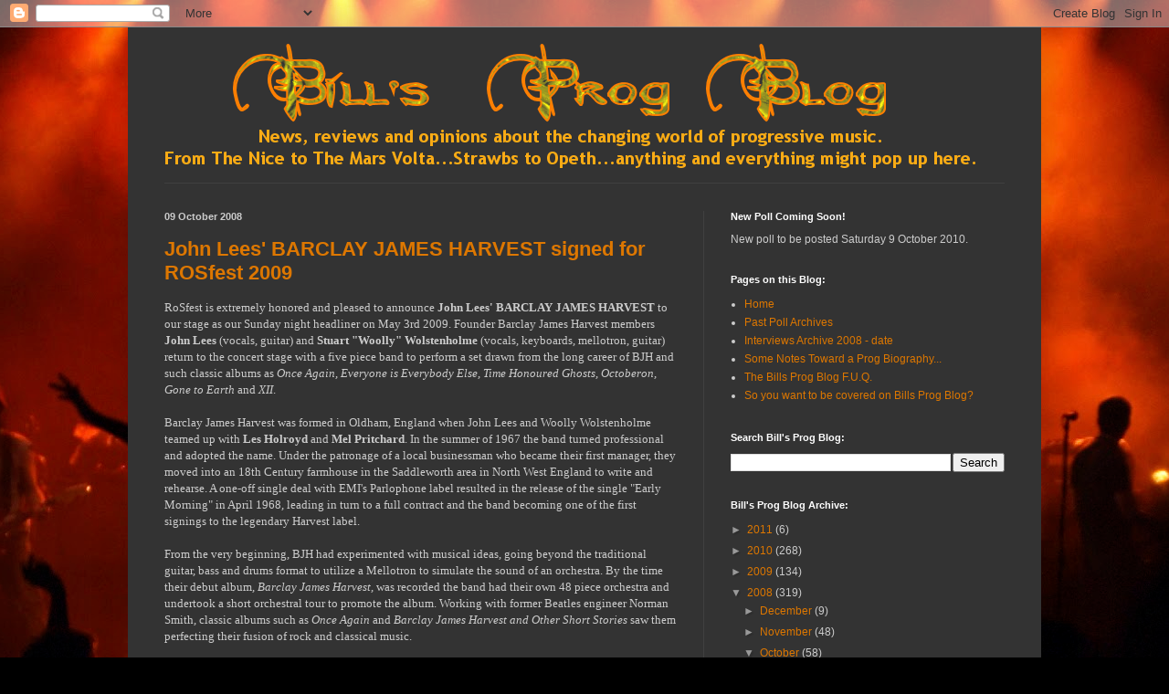

--- FILE ---
content_type: text/html; charset=UTF-8
request_url: https://billsprogblog.blogspot.com/2008/10/john-lees-barclay-james-harvest-signed.html
body_size: 16157
content:
<!DOCTYPE html>
<html class='v2' dir='ltr' xmlns='http://www.w3.org/1999/xhtml' xmlns:b='http://www.google.com/2005/gml/b' xmlns:data='http://www.google.com/2005/gml/data' xmlns:expr='http://www.google.com/2005/gml/expr'>
<head>
<link href='https://www.blogger.com/static/v1/widgets/335934321-css_bundle_v2.css' rel='stylesheet' type='text/css'/>
<meta content='IE=EmulateIE7' http-equiv='X-UA-Compatible'/>
<meta content='width=1100' name='viewport'/>
<meta content='text/html; charset=UTF-8' http-equiv='Content-Type'/>
<meta content='blogger' name='generator'/>
<link href='https://billsprogblog.blogspot.com/favicon.ico' rel='icon' type='image/x-icon'/>
<link href='http://billsprogblog.blogspot.com/2008/10/john-lees-barclay-james-harvest-signed.html' rel='canonical'/>
<link rel="alternate" type="application/atom+xml" title="Bill&#39;s Prog Blog - Atom" href="https://billsprogblog.blogspot.com/feeds/posts/default" />
<link rel="alternate" type="application/rss+xml" title="Bill&#39;s Prog Blog - RSS" href="https://billsprogblog.blogspot.com/feeds/posts/default?alt=rss" />
<link rel="service.post" type="application/atom+xml" title="Bill&#39;s Prog Blog - Atom" href="https://www.blogger.com/feeds/2199327163012873402/posts/default" />

<link rel="alternate" type="application/atom+xml" title="Bill&#39;s Prog Blog - Atom" href="https://billsprogblog.blogspot.com/feeds/6938147628940121167/comments/default" />
<!--Can't find substitution for tag [blog.ieCssRetrofitLinks]-->
<meta content='http://billsprogblog.blogspot.com/2008/10/john-lees-barclay-james-harvest-signed.html' property='og:url'/>
<meta content='John Lees&#39; BARCLAY JAMES HARVEST signed for ROSfest 2009' property='og:title'/>
<meta content='RoSfest is extremely honored and pleased to announce John Lees&#39; BARCLAY JAMES HARVEST  to our stage as our Sunday night headliner on May 3rd...' property='og:description'/>
<title>Bill's Prog Blog: John Lees' BARCLAY JAMES HARVEST signed for ROSfest 2009</title>
<style id='page-skin-1' type='text/css'><!--
/*
-----------------------------------------------
Blogger Template Style
Name:     Simple
Designer: Blogger
URL:      www.blogger.com
----------------------------------------------- */
/* Content
----------------------------------------------- */
body {
font: normal normal 12px Arial, Tahoma, Helvetica, FreeSans, sans-serif;
color: #cccccc;
background: #000000 url(//themes.googleusercontent.com/image?id=1wOS1jtDz4vgn6841Nf8pfX4prYOBJLP7x8xW69nAcQd3p9n7WNMbWoHq21cmI900Twg_) no-repeat fixed top center /* Credit: Aguru (http://www.istockphoto.com/googleimages.php?id=1886801&platform=blogger) */;
padding: 0 40px 40px 40px;
}
html body .region-inner {
min-width: 0;
max-width: 100%;
width: auto;
}
h2 {
font-size: 22px;
}
a:link {
text-decoration:none;
color: #dd7700;
}
a:visited {
text-decoration:none;
color: #cc6600;
}
a:hover {
text-decoration:underline;
color: #cc6600;
}
.body-fauxcolumn-outer .fauxcolumn-inner {
background: transparent none repeat scroll top left;
_background-image: none;
}
.body-fauxcolumn-outer .cap-top {
position: absolute;
z-index: 1;
height: 400px;
width: 100%;
}
.body-fauxcolumn-outer .cap-top .cap-left {
width: 100%;
background: transparent none repeat-x scroll top left;
_background-image: none;
}
.content-outer {
-moz-box-shadow: 0 0 40px rgba(0, 0, 0, .15);
-webkit-box-shadow: 0 0 5px rgba(0, 0, 0, .15);
-goog-ms-box-shadow: 0 0 10px #333333;
box-shadow: 0 0 40px rgba(0, 0, 0, .15);
margin-bottom: 1px;
}
.content-inner {
padding: 10px 10px;
}
.content-inner {
background-color: #333333;
}
/* Header
----------------------------------------------- */
.header-outer {
background: transparent none repeat-x scroll 0 -400px;
_background-image: none;
}
.Header h1 {
font: normal bold 42px 'Trebuchet MS', Trebuchet, sans-serif;;
color: #dd7700;
text-shadow: -1px -1px 1px rgba(0, 0, 0, .2);
}
.Header h1 a {
color: #dd7700;
}
.Header .description {
font-size: 140%;
color: #aaaaaa;
}
.header-inner .Header .titlewrapper {
padding: 22px 30px;
}
.header-inner .Header .descriptionwrapper {
padding: 0 30px;
}
/* Tabs
----------------------------------------------- */
.tabs-inner .section:first-child {
border-top: 1px solid #404040;
}
.tabs-inner .section:first-child ul {
margin-top: -1px;
border-top: 1px solid #404040;
border-left: 0 solid #404040;
border-right: 0 solid #404040;
}
.tabs-inner .widget ul {
background: #222222 none repeat-x scroll 0 -800px;
_background-image: none;
border-bottom: 1px solid #404040;
margin-top: 0;
margin-left: -30px;
margin-right: -30px;
}
.tabs-inner .widget li a {
display: inline-block;
padding: .6em 1em;
font: normal normal 14px Arial, Tahoma, Helvetica, FreeSans, sans-serif;
color: #999999;
border-left: 1px solid #333333;
border-right: 0 solid #404040;
}
.tabs-inner .widget li:first-child a {
border-left: none;
}
.tabs-inner .widget li.selected a, .tabs-inner .widget li a:hover {
color: #ffffff;
background-color: #000000;
text-decoration: none;
}
/* Columns
----------------------------------------------- */
.main-outer {
border-top: 0 solid #404040;
}
.fauxcolumn-left-outer .fauxcolumn-inner {
border-right: 1px solid #404040;
}
.fauxcolumn-right-outer .fauxcolumn-inner {
border-left: 1px solid #404040;
}
/* Headings
----------------------------------------------- */
div.widget > h2,
div.widget h2.title {
margin: 0 0 1em 0;
font: normal bold 11px Arial, Tahoma, Helvetica, FreeSans, sans-serif;
color: #ffffff;
}
/* Widgets
----------------------------------------------- */
.widget .zippy {
color: #999999;
text-shadow: 2px 2px 1px rgba(0, 0, 0, .1);
}
.widget .popular-posts ul {
list-style: none;
}
/* Posts
----------------------------------------------- */
h2.date-header {
font: normal bold 11px Arial, Tahoma, Helvetica, FreeSans, sans-serif;
}
.date-header span {
background-color: transparent;
color: #cccccc;
padding: inherit;
letter-spacing: inherit;
margin: inherit;
}
.main-inner {
padding-top: 30px;
padding-bottom: 30px;
}
.main-inner .column-center-inner {
padding: 0 15px;
}
.main-inner .column-center-inner .section {
margin: 0 15px;
}
.post {
margin: 0 0 25px 0;
}
h3.post-title, .comments h4 {
font: normal bold 22px 'Trebuchet MS', Trebuchet, sans-serif;;
margin: .75em 0 0;
}
.post-body {
font-size: 110%;
line-height: 1.4;
position: relative;
}
.post-body img, .post-body .tr-caption-container, .Profile img, .Image img,
.BlogList .item-thumbnail img {
padding: 0;
background: #111111;
border: 1px solid #111111;
-moz-box-shadow: 1px 1px 5px rgba(0, 0, 0, .1);
-webkit-box-shadow: 1px 1px 5px rgba(0, 0, 0, .1);
box-shadow: 1px 1px 5px rgba(0, 0, 0, .1);
}
.post-body img, .post-body .tr-caption-container {
padding: 1px;
}
.post-body .tr-caption-container {
color: #cccccc;
}
.post-body .tr-caption-container img {
padding: 0;
background: transparent;
border: none;
-moz-box-shadow: 0 0 0 rgba(0, 0, 0, .1);
-webkit-box-shadow: 0 0 0 rgba(0, 0, 0, .1);
box-shadow: 0 0 0 rgba(0, 0, 0, .1);
}
.post-header {
margin: 0 0 1.5em;
line-height: 1.6;
font-size: 90%;
}
.post-footer {
margin: 20px -2px 0;
padding: 5px 10px;
color: #888888;
background-color: #303030;
border-bottom: 1px solid #444444;
line-height: 1.6;
font-size: 90%;
}
#comments .comment-author {
padding-top: 1.5em;
border-top: 1px solid #404040;
background-position: 0 1.5em;
}
#comments .comment-author:first-child {
padding-top: 0;
border-top: none;
}
.avatar-image-container {
margin: .2em 0 0;
}
#comments .avatar-image-container img {
border: 1px solid #111111;
}
/* Comments
----------------------------------------------- */
.comments .comments-content .icon.blog-author {
background-repeat: no-repeat;
background-image: url([data-uri]);
}
.comments .comments-content .loadmore a {
border-top: 1px solid #999999;
border-bottom: 1px solid #999999;
}
.comments .comment-thread.inline-thread {
background-color: #303030;
}
.comments .continue {
border-top: 2px solid #999999;
}
/* Accents
---------------------------------------------- */
.section-columns td.columns-cell {
border-left: 1px solid #404040;
}
.blog-pager {
background: transparent none no-repeat scroll top center;
}
.blog-pager-older-link, .home-link,
.blog-pager-newer-link {
background-color: #333333;
padding: 5px;
}
.footer-outer {
border-top: 0 dashed #bbbbbb;
}
/* Mobile
----------------------------------------------- */
body.mobile  {
background-size: auto;
}
.mobile .body-fauxcolumn-outer {
background: transparent none repeat scroll top left;
}
.mobile .body-fauxcolumn-outer .cap-top {
background-size: 100% auto;
}
.mobile .content-outer {
-webkit-box-shadow: 0 0 3px rgba(0, 0, 0, .15);
box-shadow: 0 0 3px rgba(0, 0, 0, .15);
}
.mobile .tabs-inner .widget ul {
margin-left: 0;
margin-right: 0;
}
.mobile .post {
margin: 0;
}
.mobile .main-inner .column-center-inner .section {
margin: 0;
}
.mobile .date-header span {
padding: 0.1em 10px;
margin: 0 -10px;
}
.mobile h3.post-title {
margin: 0;
}
.mobile .blog-pager {
background: transparent none no-repeat scroll top center;
}
.mobile .footer-outer {
border-top: none;
}
.mobile .main-inner, .mobile .footer-inner {
background-color: #333333;
}
.mobile-index-contents {
color: #cccccc;
}
.mobile-link-button {
background-color: #dd7700;
}
.mobile-link-button a:link, .mobile-link-button a:visited {
color: #ffffff;
}
.mobile .tabs-inner .section:first-child {
border-top: none;
}
.mobile .tabs-inner .PageList .widget-content {
background-color: #000000;
color: #ffffff;
border-top: 1px solid #404040;
border-bottom: 1px solid #404040;
}
.mobile .tabs-inner .PageList .widget-content .pagelist-arrow {
border-left: 1px solid #404040;
}

--></style>
<style id='template-skin-1' type='text/css'><!--
body {
min-width: 1000px;
}
.content-outer, .content-fauxcolumn-outer, .region-inner {
min-width: 1000px;
max-width: 1000px;
_width: 1000px;
}
.main-inner .columns {
padding-left: 0;
padding-right: 360px;
}
.main-inner .fauxcolumn-center-outer {
left: 0;
right: 360px;
/* IE6 does not respect left and right together */
_width: expression(this.parentNode.offsetWidth -
parseInt("0") -
parseInt("360px") + 'px');
}
.main-inner .fauxcolumn-left-outer {
width: 0;
}
.main-inner .fauxcolumn-right-outer {
width: 360px;
}
.main-inner .column-left-outer {
width: 0;
right: 100%;
margin-left: -0;
}
.main-inner .column-right-outer {
width: 360px;
margin-right: -360px;
}
#layout {
min-width: 0;
}
#layout .content-outer {
min-width: 0;
width: 800px;
}
#layout .region-inner {
min-width: 0;
width: auto;
}
--></style>
<link href='https://www.blogger.com/dyn-css/authorization.css?targetBlogID=2199327163012873402&amp;zx=5de6554c-30d8-4d41-80da-2296f4687db8' media='none' onload='if(media!=&#39;all&#39;)media=&#39;all&#39;' rel='stylesheet'/><noscript><link href='https://www.blogger.com/dyn-css/authorization.css?targetBlogID=2199327163012873402&amp;zx=5de6554c-30d8-4d41-80da-2296f4687db8' rel='stylesheet'/></noscript>
<meta name='google-adsense-platform-account' content='ca-host-pub-1556223355139109'/>
<meta name='google-adsense-platform-domain' content='blogspot.com'/>

</head>
<body class='loading variant-dark'>
<div class='navbar section' id='navbar'><div class='widget Navbar' data-version='1' id='Navbar1'><script type="text/javascript">
    function setAttributeOnload(object, attribute, val) {
      if(window.addEventListener) {
        window.addEventListener('load',
          function(){ object[attribute] = val; }, false);
      } else {
        window.attachEvent('onload', function(){ object[attribute] = val; });
      }
    }
  </script>
<div id="navbar-iframe-container"></div>
<script type="text/javascript" src="https://apis.google.com/js/platform.js"></script>
<script type="text/javascript">
      gapi.load("gapi.iframes:gapi.iframes.style.bubble", function() {
        if (gapi.iframes && gapi.iframes.getContext) {
          gapi.iframes.getContext().openChild({
              url: 'https://www.blogger.com/navbar/2199327163012873402?po\x3d6938147628940121167\x26origin\x3dhttps://billsprogblog.blogspot.com',
              where: document.getElementById("navbar-iframe-container"),
              id: "navbar-iframe"
          });
        }
      });
    </script><script type="text/javascript">
(function() {
var script = document.createElement('script');
script.type = 'text/javascript';
script.src = '//pagead2.googlesyndication.com/pagead/js/google_top_exp.js';
var head = document.getElementsByTagName('head')[0];
if (head) {
head.appendChild(script);
}})();
</script>
</div></div>
<div class='body-fauxcolumns'>
<div class='fauxcolumn-outer body-fauxcolumn-outer'>
<div class='cap-top'>
<div class='cap-left'></div>
<div class='cap-right'></div>
</div>
<div class='fauxborder-left'>
<div class='fauxborder-right'></div>
<div class='fauxcolumn-inner'>
</div>
</div>
<div class='cap-bottom'>
<div class='cap-left'></div>
<div class='cap-right'></div>
</div>
</div>
</div>
<div class='content'>
<div class='content-fauxcolumns'>
<div class='fauxcolumn-outer content-fauxcolumn-outer'>
<div class='cap-top'>
<div class='cap-left'></div>
<div class='cap-right'></div>
</div>
<div class='fauxborder-left'>
<div class='fauxborder-right'></div>
<div class='fauxcolumn-inner'>
</div>
</div>
<div class='cap-bottom'>
<div class='cap-left'></div>
<div class='cap-right'></div>
</div>
</div>
</div>
<div class='content-outer'>
<div class='content-cap-top cap-top'>
<div class='cap-left'></div>
<div class='cap-right'></div>
</div>
<div class='fauxborder-left content-fauxborder-left'>
<div class='fauxborder-right content-fauxborder-right'></div>
<div class='content-inner'>
<header>
<div class='header-outer'>
<div class='header-cap-top cap-top'>
<div class='cap-left'></div>
<div class='cap-right'></div>
</div>
<div class='fauxborder-left header-fauxborder-left'>
<div class='fauxborder-right header-fauxborder-right'></div>
<div class='region-inner header-inner'>
<div class='header section' id='header'><div class='widget Header' data-version='1' id='Header1'>
<div id='header-inner'>
<a href='https://billsprogblog.blogspot.com/' style='display: block'>
<img alt="Bill&#39;s Prog Blog" height="160px; " id="Header1_headerimg" src="//1.bp.blogspot.com/_fGgxSutPBps/TEDrlgPYS2I/AAAAAAAAAQk/-M8Vw6Vdatk/S1600-R/bpb+logo.png" style="display: block" width="950px; ">
</a>
</div>
</div></div>
</div>
</div>
<div class='header-cap-bottom cap-bottom'>
<div class='cap-left'></div>
<div class='cap-right'></div>
</div>
</div>
</header>
<div class='tabs-outer'>
<div class='tabs-cap-top cap-top'>
<div class='cap-left'></div>
<div class='cap-right'></div>
</div>
<div class='fauxborder-left tabs-fauxborder-left'>
<div class='fauxborder-right tabs-fauxborder-right'></div>
<div class='region-inner tabs-inner'>
<div class='tabs no-items section' id='crosscol'></div>
<div class='tabs no-items section' id='crosscol-overflow'></div>
</div>
</div>
<div class='tabs-cap-bottom cap-bottom'>
<div class='cap-left'></div>
<div class='cap-right'></div>
</div>
</div>
<div class='main-outer'>
<div class='main-cap-top cap-top'>
<div class='cap-left'></div>
<div class='cap-right'></div>
</div>
<div class='fauxborder-left main-fauxborder-left'>
<div class='fauxborder-right main-fauxborder-right'></div>
<div class='region-inner main-inner'>
<div class='columns fauxcolumns'>
<div class='fauxcolumn-outer fauxcolumn-center-outer'>
<div class='cap-top'>
<div class='cap-left'></div>
<div class='cap-right'></div>
</div>
<div class='fauxborder-left'>
<div class='fauxborder-right'></div>
<div class='fauxcolumn-inner'>
</div>
</div>
<div class='cap-bottom'>
<div class='cap-left'></div>
<div class='cap-right'></div>
</div>
</div>
<div class='fauxcolumn-outer fauxcolumn-left-outer'>
<div class='cap-top'>
<div class='cap-left'></div>
<div class='cap-right'></div>
</div>
<div class='fauxborder-left'>
<div class='fauxborder-right'></div>
<div class='fauxcolumn-inner'>
</div>
</div>
<div class='cap-bottom'>
<div class='cap-left'></div>
<div class='cap-right'></div>
</div>
</div>
<div class='fauxcolumn-outer fauxcolumn-right-outer'>
<div class='cap-top'>
<div class='cap-left'></div>
<div class='cap-right'></div>
</div>
<div class='fauxborder-left'>
<div class='fauxborder-right'></div>
<div class='fauxcolumn-inner'>
</div>
</div>
<div class='cap-bottom'>
<div class='cap-left'></div>
<div class='cap-right'></div>
</div>
</div>
<!-- corrects IE6 width calculation -->
<div class='columns-inner'>
<div class='column-center-outer'>
<div class='column-center-inner'>
<div class='main section' id='main'><div class='widget Blog' data-version='1' id='Blog1'>
<div class='blog-posts hfeed'>

          <div class="date-outer">
        
<h2 class='date-header'><span>09 October 2008</span></h2>

          <div class="date-posts">
        
<div class='post-outer'>
<div class='post hentry'>
<a name='6938147628940121167'></a>
<h3 class='post-title entry-title'>
<a href='https://billsprogblog.blogspot.com/2008/10/john-lees-barclay-james-harvest-signed.html'>John Lees' BARCLAY JAMES HARVEST signed for ROSfest 2009</a>
</h3>
<div class='post-header'>
<div class='post-header-line-1'></div>
</div>
<div class='post-body entry-content'>
<span class="fontMain10"  style="font-family:trebuchet ms;">RoSfest is extremely honored and pleased to announce <span style="font-weight: bold;">John Lees' BARCLAY JAMES HARVEST</span> to our stage as our Sunday night headliner on May 3rd 2009. Founder Barclay James Harvest members <span style="font-weight: bold;">John Lees</span> (vocals, guitar) and <span style="font-weight: bold;">Stuart "Woolly" Wolstenholme</span> (vocals, keyboards, mellotron, guitar) return to the concert stage with a five piece band to perform a set drawn from the long career of BJH and such classic albums as <span style="font-style: italic;">Once Again</span>, <span style="font-style: italic;">Everyone is Everybody Else</span>, <span style="font-style: italic;">Time Honoured Ghosts</span>, <span style="font-style: italic;">Octoberon</span>, <span style="font-style: italic;">Gone to Earth</span> and <span style="font-style: italic;">XII</span>.<br /><br />Barclay James Harvest was formed in Oldham, England when John Lees and Woolly Wolstenholme teamed up with <span style="font-weight: bold;">Les Holroyd</span> and <span style="font-weight: bold;">Mel Pritchard</span>. In the summer of 1967 the band turned professional and adopted the name. Under the patronage of a local businessman who became their first manager, they moved into an 18th Century farmhouse in the Saddleworth area in North West England to write and rehearse. A one-off single deal with EMI's Parlophone label resulted in the release of the single "Early Morning" in April 1968, leading in turn to a full contract and the band becoming one of the first signings to the legendary Harvest label.<br /><br />From the very beginning, BJH had experimented with musical ideas, going beyond the traditional guitar, bass and drums format to utilize a Mellotron to simulate the sound of an orchestra. By the time their debut album, <span style="font-style: italic;">Barclay James Harvest</span>, was recorded the band had their own 48 piece orchestra and undertook a short orchestral tour to promote the album. Working with former Beatles engineer Norman Smith, classic albums such as<span style="font-style: italic;"> Once Again</span> and<span style="font-style: italic;"> Barclay James Harvest and Other Short Stories</span> saw them perfecting their fusion of rock and classical music.<br /><br />Upon signing to Polydor in 1974 the band enjoyed much greater commercial success. 1974's studio set, <span style="font-style: italic;">Everyone Is Everybody Else</span>, was followed later that year by <span style="font-style: italic;">Barclay James Harvest Live</span>, a double album which became their first UK chart album. <span style="font-style: italic;">Time Honoured Ghosts </span>in 1975 (recorded in San Francisco by Neil Young producer Elliot Mazer) and <span style="font-style: italic;">Octoberon</span> in 1976 saw the band build on their achievements and sell out the now-traditional autumn tours of the UK, whilst exploring new territories abroad with tours of Europe and the USA.<br /><br />1977's <span style="font-style: italic;">Gone to Earth</span> heralded the beginning of major success in Germany, where the album eventually reached platinum selling status. In 1978 the second live set, <span style="font-style: italic;">Live Tapes</span>, paved the way for a new studio album, XII, and an extended tour of Britain and Europe. As rehearsals began for a new album, Woolly Wolstenholme announced his departure to pursue a solo career. He subsequently released an album, <span style="font-style: italic;">Mæstoso</span> in 1980, and toured with his <span style="font-weight: bold;">Mæstoso</span> band before retiring from the music business to live and work on his own organic farm.<br /><br />The remaining trio resolved to go it alone and following the release of <span style="font-style: italic;">Eyes Of The Universe</span>, the band enjoyed spectacular sales in Europe, particularly in Germany where it rapidly went platinum. On August 30th 1980 the band performed a free concert on the steps of the Reichstag, in the heart of the divided city of Berlin to 175,000 people. 1981's <span style="font-style: italic;">Turn of the Tide</span> album led to yet more touring and 1982's Berlin - A Concert For The People (recorded at their historic Reichstag concert) went straight to No. 1 in Germany and reached number15 in the UK. In early 1987 the album <span style="font-style: italic;">Face To Face</span> marked a return to the traditional BJH sound, and this was confirmed on another massive tour of Britain and Europe, including several major festivals. One of these took place in East Berlin's Treptower Park on July 14th, 1987 in front of an estimated 170,000 fans, the first time that a western rock band had performed an open-air concert in what was then East Germany; a live recording was released as the album and video <span style="font-style: italic;">Glasnost</span> in 1988.<br /><br />After the release of 1997's <span style="font-style: italic;">River Of Dreams</span> disharmony in the ranks of the band led to an announcement in March 1998 that the band would be taking a sabbatical, in effect marking the end of the original Barclay James Harvest, and that the members of the band would be pursuing solo projects. John Lees immediately teamed up with Woolly Wolstenholme for the first time in twenty years to record the album Nexus, marking a return to the "classic" sound of BJH. More recently the 2006 John Lees' Barclay James Harvest <span style="font-style: italic;">All is Safely Gathered In</span> tour (with Craig Fletcher on bass and Kevin Whitehead on drums) was a huge success and resulted in the live album and DVD <span style="font-style: italic;">Legacy</span>, recorded at London's Shepherd's Bush Empire and released the following year on Esoteric Recordings. The release of both titles gained further attention in Germany where the band was honored in March 2008 by being bestowed the "Lifetime Achievement" award at the annual Radio Regenbogen Awards (the equivalent of the UK BAFTA awards).<br /><br />2009 sees the band invited to perform in America as headliners at the Rites of Spring Festival in Glenside, PA and plans to perform further US shows and to tour Japan in May. The American visit is the first by any Barclay James Harvest members since 1976. The 2009 concerts are the start of the welcome return to prominence of the Barclay James Harvest name and feature the very best music recorded by the band. Prepare to sit at the table and sample the fruit.<br /><br />John Lees' BARCLAY JAMES HARVEST website - <a href="http://www.barclayjamesharvest.com/" target="_blank">http://www.barclayjamesharvest.com/</a> <br />John Lees' BARCLAY JAMES HARVEST Myspace - <a href="http://www.myspace.com/jlbjh" target="_blank">http://www.myspace.com/jlbjh</a> <br />Barclay James Harvest website - <a href="http://www.bjharvest.co.uk/index.htm" target="_blank">http://www.bjharvest.co.uk/index.htm</a><br />Check out the bands bio and MP3 - <a href="http://www.rosfest.com/Performers-2009/John_Lees_Barclay_James_Harvest.htm" target="_blank">http://www.rosfest.com/Performers-2009/John_Lees_Barclay_James_Harvest.htm</a></span>
<div style='clear: both;'></div>
</div>
<div class='post-footer'>
<div class='post-footer-line post-footer-line-1'><span class='post-author vcard'>
Posted by
<span class='fn'>Bill K.</span>
</span>
<span class='post-timestamp'>
at
<a class='timestamp-link' href='https://billsprogblog.blogspot.com/2008/10/john-lees-barclay-james-harvest-signed.html' rel='bookmark' title='permanent link'><abbr class='published' title='2008-10-09T16:49:00-04:00'>4:49&#8239;PM</abbr></a>
</span>
<span class='post-comment-link'>
</span>
<span class='post-icons'>
<span class='item-action'>
<a href='https://www.blogger.com/email-post/2199327163012873402/6938147628940121167' title='Email Post'>
<img alt="" class="icon-action" height="13" src="//img1.blogblog.com/img/icon18_email.gif" width="18">
</a>
</span>
<span class='item-control blog-admin pid-1125088538'>
<a href='https://www.blogger.com/post-edit.g?blogID=2199327163012873402&postID=6938147628940121167&from=pencil' title='Edit Post'>
<img alt='' class='icon-action' height='18' src='https://resources.blogblog.com/img/icon18_edit_allbkg.gif' width='18'/>
</a>
</span>
</span>
<div class='post-share-buttons'>
<a class='goog-inline-block share-button sb-email' href='https://www.blogger.com/share-post.g?blogID=2199327163012873402&postID=6938147628940121167&target=email' target='_blank' title='Email This'><span class='share-button-link-text'>Email This</span></a><a class='goog-inline-block share-button sb-blog' href='https://www.blogger.com/share-post.g?blogID=2199327163012873402&postID=6938147628940121167&target=blog' onclick='window.open(this.href, "_blank", "height=270,width=475"); return false;' target='_blank' title='BlogThis!'><span class='share-button-link-text'>BlogThis!</span></a><a class='goog-inline-block share-button sb-twitter' href='https://www.blogger.com/share-post.g?blogID=2199327163012873402&postID=6938147628940121167&target=twitter' target='_blank' title='Share to X'><span class='share-button-link-text'>Share to X</span></a><a class='goog-inline-block share-button sb-facebook' href='https://www.blogger.com/share-post.g?blogID=2199327163012873402&postID=6938147628940121167&target=facebook' onclick='window.open(this.href, "_blank", "height=430,width=640"); return false;' target='_blank' title='Share to Facebook'><span class='share-button-link-text'>Share to Facebook</span></a><a class='goog-inline-block share-button sb-pinterest' href='https://www.blogger.com/share-post.g?blogID=2199327163012873402&postID=6938147628940121167&target=pinterest' target='_blank' title='Share to Pinterest'><span class='share-button-link-text'>Share to Pinterest</span></a>
</div>
</div>
<div class='post-footer-line post-footer-line-2'><span class='post-labels'>
Labels:
<a href='https://billsprogblog.blogspot.com/search/label/barclay%20james%20harvest' rel='tag'>barclay james harvest</a>,
<a href='https://billsprogblog.blogspot.com/search/label/festivals' rel='tag'>festivals</a>,
<a href='https://billsprogblog.blogspot.com/search/label/john%20lees' rel='tag'>john lees</a>,
<a href='https://billsprogblog.blogspot.com/search/label/rosfest' rel='tag'>rosfest</a>,
<a href='https://billsprogblog.blogspot.com/search/label/woolly%20wolstenholme' rel='tag'>woolly wolstenholme</a>
</span>
</div>
<div class='post-footer-line post-footer-line-3'><span class='reaction-buttons'>
</span>
</div>
</div>
</div>
<div class='comments' id='comments'>
<a name='comments'></a>
<h4>No comments:</h4>
<div id='Blog1_comments-block-wrapper'>
<dl class='avatar-comment-indent' id='comments-block'>
</dl>
</div>
<p class='comment-footer'>
<a href='https://www.blogger.com/comment/fullpage/post/2199327163012873402/6938147628940121167' onclick=''>Post a Comment</a>
</p>
</div>
</div>

        </div></div>
      
</div>
<div class='blog-pager' id='blog-pager'>
<span id='blog-pager-newer-link'>
<a class='blog-pager-newer-link' href='https://billsprogblog.blogspot.com/2008/10/10-questions-withcyndee-lee-rule.html' id='Blog1_blog-pager-newer-link' title='Newer Post'>Newer Post</a>
</span>
<span id='blog-pager-older-link'>
<a class='blog-pager-older-link' href='https://billsprogblog.blogspot.com/2008/10/review-unitopia-garden.html' id='Blog1_blog-pager-older-link' title='Older Post'>Older Post</a>
</span>
<a class='home-link' href='https://billsprogblog.blogspot.com/'>Home</a>
</div>
<div class='clear'></div>
<div class='post-feeds'>
<div class='feed-links'>
Subscribe to:
<a class='feed-link' href='https://billsprogblog.blogspot.com/feeds/6938147628940121167/comments/default' target='_blank' type='application/atom+xml'>Post Comments (Atom)</a>
</div>
</div>
</div></div>
</div>
</div>
<div class='column-left-outer'>
<div class='column-left-inner'>
<aside>
</aside>
</div>
</div>
<div class='column-right-outer'>
<div class='column-right-inner'>
<aside>
<div class='sidebar section' id='sidebar-right-1'><div class='widget Text' data-version='1' id='Text2'>
<h2 class='title'>New Poll Coming Soon!</h2>
<div class='widget-content'>
New poll to be posted Saturday 9 October 2010.<br />
</div>
<div class='clear'></div>
</div><div class='widget PageList' data-version='1' id='PageList1'>
<h2>Pages on this Blog:</h2>
<div class='widget-content'>
<ul>
<li>
<a href='https://billsprogblog.blogspot.com/'>Home</a>
</li>
<li>
<a href='https://billsprogblog.blogspot.com/p/past-poll-archives.html'>Past Poll Archives</a>
</li>
<li>
<a href='https://billsprogblog.blogspot.com/p/interviews-archive-2008-date.html'>Interviews Archive 2008 - date</a>
</li>
<li>
<a href='https://billsprogblog.blogspot.com/p/some-notes-toward-prog-biography.html'>Some Notes Toward a Prog Biography...</a>
</li>
<li>
<a href='https://billsprogblog.blogspot.com/p/bpb-fuq.html'>The Bills Prog Blog F.U.Q.</a>
</li>
<li>
<a href='https://billsprogblog.blogspot.com/p/so-you-want-to-be-covered-on-bills-prog.html'>So you want to be covered on Bills Prog Blog?</a>
</li>
</ul>
<div class='clear'></div>
</div>
</div><div class='widget BlogSearch' data-version='1' id='BlogSearch1'>
<h2 class='title'>Search Bill's Prog Blog:</h2>
<div class='widget-content'>
<div id='BlogSearch1_form'>
<form action='https://billsprogblog.blogspot.com/search' class='gsc-search-box' target='_top'>
<table cellpadding='0' cellspacing='0' class='gsc-search-box'>
<tbody>
<tr>
<td class='gsc-input'>
<input autocomplete='off' class='gsc-input' name='q' size='10' title='search' type='text' value=''/>
</td>
<td class='gsc-search-button'>
<input class='gsc-search-button' title='search' type='submit' value='Search'/>
</td>
</tr>
</tbody>
</table>
</form>
</div>
</div>
<div class='clear'></div>
</div><div class='widget BlogArchive' data-version='1' id='BlogArchive1'>
<h2>Bill's Prog Blog Archive:</h2>
<div class='widget-content'>
<div id='ArchiveList'>
<div id='BlogArchive1_ArchiveList'>
<ul class='hierarchy'>
<li class='archivedate collapsed'>
<a class='toggle' href='javascript:void(0)'>
<span class='zippy'>

        &#9658;&#160;
      
</span>
</a>
<a class='post-count-link' href='https://billsprogblog.blogspot.com/2011/'>
2011
</a>
<span class='post-count' dir='ltr'>(6)</span>
<ul class='hierarchy'>
<li class='archivedate collapsed'>
<a class='toggle' href='javascript:void(0)'>
<span class='zippy'>

        &#9658;&#160;
      
</span>
</a>
<a class='post-count-link' href='https://billsprogblog.blogspot.com/2011/01/'>
January
</a>
<span class='post-count' dir='ltr'>(6)</span>
</li>
</ul>
</li>
</ul>
<ul class='hierarchy'>
<li class='archivedate collapsed'>
<a class='toggle' href='javascript:void(0)'>
<span class='zippy'>

        &#9658;&#160;
      
</span>
</a>
<a class='post-count-link' href='https://billsprogblog.blogspot.com/2010/'>
2010
</a>
<span class='post-count' dir='ltr'>(268)</span>
<ul class='hierarchy'>
<li class='archivedate collapsed'>
<a class='toggle' href='javascript:void(0)'>
<span class='zippy'>

        &#9658;&#160;
      
</span>
</a>
<a class='post-count-link' href='https://billsprogblog.blogspot.com/2010/12/'>
December
</a>
<span class='post-count' dir='ltr'>(3)</span>
</li>
</ul>
<ul class='hierarchy'>
<li class='archivedate collapsed'>
<a class='toggle' href='javascript:void(0)'>
<span class='zippy'>

        &#9658;&#160;
      
</span>
</a>
<a class='post-count-link' href='https://billsprogblog.blogspot.com/2010/10/'>
October
</a>
<span class='post-count' dir='ltr'>(22)</span>
</li>
</ul>
<ul class='hierarchy'>
<li class='archivedate collapsed'>
<a class='toggle' href='javascript:void(0)'>
<span class='zippy'>

        &#9658;&#160;
      
</span>
</a>
<a class='post-count-link' href='https://billsprogblog.blogspot.com/2010/09/'>
September
</a>
<span class='post-count' dir='ltr'>(102)</span>
</li>
</ul>
<ul class='hierarchy'>
<li class='archivedate collapsed'>
<a class='toggle' href='javascript:void(0)'>
<span class='zippy'>

        &#9658;&#160;
      
</span>
</a>
<a class='post-count-link' href='https://billsprogblog.blogspot.com/2010/08/'>
August
</a>
<span class='post-count' dir='ltr'>(80)</span>
</li>
</ul>
<ul class='hierarchy'>
<li class='archivedate collapsed'>
<a class='toggle' href='javascript:void(0)'>
<span class='zippy'>

        &#9658;&#160;
      
</span>
</a>
<a class='post-count-link' href='https://billsprogblog.blogspot.com/2010/07/'>
July
</a>
<span class='post-count' dir='ltr'>(52)</span>
</li>
</ul>
<ul class='hierarchy'>
<li class='archivedate collapsed'>
<a class='toggle' href='javascript:void(0)'>
<span class='zippy'>

        &#9658;&#160;
      
</span>
</a>
<a class='post-count-link' href='https://billsprogblog.blogspot.com/2010/06/'>
June
</a>
<span class='post-count' dir='ltr'>(9)</span>
</li>
</ul>
</li>
</ul>
<ul class='hierarchy'>
<li class='archivedate collapsed'>
<a class='toggle' href='javascript:void(0)'>
<span class='zippy'>

        &#9658;&#160;
      
</span>
</a>
<a class='post-count-link' href='https://billsprogblog.blogspot.com/2009/'>
2009
</a>
<span class='post-count' dir='ltr'>(134)</span>
<ul class='hierarchy'>
<li class='archivedate collapsed'>
<a class='toggle' href='javascript:void(0)'>
<span class='zippy'>

        &#9658;&#160;
      
</span>
</a>
<a class='post-count-link' href='https://billsprogblog.blogspot.com/2009/12/'>
December
</a>
<span class='post-count' dir='ltr'>(1)</span>
</li>
</ul>
<ul class='hierarchy'>
<li class='archivedate collapsed'>
<a class='toggle' href='javascript:void(0)'>
<span class='zippy'>

        &#9658;&#160;
      
</span>
</a>
<a class='post-count-link' href='https://billsprogblog.blogspot.com/2009/11/'>
November
</a>
<span class='post-count' dir='ltr'>(11)</span>
</li>
</ul>
<ul class='hierarchy'>
<li class='archivedate collapsed'>
<a class='toggle' href='javascript:void(0)'>
<span class='zippy'>

        &#9658;&#160;
      
</span>
</a>
<a class='post-count-link' href='https://billsprogblog.blogspot.com/2009/08/'>
August
</a>
<span class='post-count' dir='ltr'>(2)</span>
</li>
</ul>
<ul class='hierarchy'>
<li class='archivedate collapsed'>
<a class='toggle' href='javascript:void(0)'>
<span class='zippy'>

        &#9658;&#160;
      
</span>
</a>
<a class='post-count-link' href='https://billsprogblog.blogspot.com/2009/07/'>
July
</a>
<span class='post-count' dir='ltr'>(6)</span>
</li>
</ul>
<ul class='hierarchy'>
<li class='archivedate collapsed'>
<a class='toggle' href='javascript:void(0)'>
<span class='zippy'>

        &#9658;&#160;
      
</span>
</a>
<a class='post-count-link' href='https://billsprogblog.blogspot.com/2009/06/'>
June
</a>
<span class='post-count' dir='ltr'>(26)</span>
</li>
</ul>
<ul class='hierarchy'>
<li class='archivedate collapsed'>
<a class='toggle' href='javascript:void(0)'>
<span class='zippy'>

        &#9658;&#160;
      
</span>
</a>
<a class='post-count-link' href='https://billsprogblog.blogspot.com/2009/04/'>
April
</a>
<span class='post-count' dir='ltr'>(28)</span>
</li>
</ul>
<ul class='hierarchy'>
<li class='archivedate collapsed'>
<a class='toggle' href='javascript:void(0)'>
<span class='zippy'>

        &#9658;&#160;
      
</span>
</a>
<a class='post-count-link' href='https://billsprogblog.blogspot.com/2009/03/'>
March
</a>
<span class='post-count' dir='ltr'>(30)</span>
</li>
</ul>
<ul class='hierarchy'>
<li class='archivedate collapsed'>
<a class='toggle' href='javascript:void(0)'>
<span class='zippy'>

        &#9658;&#160;
      
</span>
</a>
<a class='post-count-link' href='https://billsprogblog.blogspot.com/2009/02/'>
February
</a>
<span class='post-count' dir='ltr'>(29)</span>
</li>
</ul>
<ul class='hierarchy'>
<li class='archivedate collapsed'>
<a class='toggle' href='javascript:void(0)'>
<span class='zippy'>

        &#9658;&#160;
      
</span>
</a>
<a class='post-count-link' href='https://billsprogblog.blogspot.com/2009/01/'>
January
</a>
<span class='post-count' dir='ltr'>(1)</span>
</li>
</ul>
</li>
</ul>
<ul class='hierarchy'>
<li class='archivedate expanded'>
<a class='toggle' href='javascript:void(0)'>
<span class='zippy toggle-open'>

        &#9660;&#160;
      
</span>
</a>
<a class='post-count-link' href='https://billsprogblog.blogspot.com/2008/'>
2008
</a>
<span class='post-count' dir='ltr'>(319)</span>
<ul class='hierarchy'>
<li class='archivedate collapsed'>
<a class='toggle' href='javascript:void(0)'>
<span class='zippy'>

        &#9658;&#160;
      
</span>
</a>
<a class='post-count-link' href='https://billsprogblog.blogspot.com/2008/12/'>
December
</a>
<span class='post-count' dir='ltr'>(9)</span>
</li>
</ul>
<ul class='hierarchy'>
<li class='archivedate collapsed'>
<a class='toggle' href='javascript:void(0)'>
<span class='zippy'>

        &#9658;&#160;
      
</span>
</a>
<a class='post-count-link' href='https://billsprogblog.blogspot.com/2008/11/'>
November
</a>
<span class='post-count' dir='ltr'>(48)</span>
</li>
</ul>
<ul class='hierarchy'>
<li class='archivedate expanded'>
<a class='toggle' href='javascript:void(0)'>
<span class='zippy toggle-open'>

        &#9660;&#160;
      
</span>
</a>
<a class='post-count-link' href='https://billsprogblog.blogspot.com/2008/10/'>
October
</a>
<span class='post-count' dir='ltr'>(58)</span>
<ul class='posts'>
<li><a href='https://billsprogblog.blogspot.com/2008/10/magenta-to-headline-fmpm-2009.html'>Magenta to headline FMPM 2009</a></li>
<li><a href='https://billsprogblog.blogspot.com/2008/10/iluvatar-to-play-rosfest-2009.html'>Iluvatar to play ROSfest 2009</a></li>
<li><a href='https://billsprogblog.blogspot.com/2008/10/po90-archival-release-tracklisting.html'>Po90 archival release tracklisting</a></li>
<li><a href='https://billsprogblog.blogspot.com/2008/10/mre-updates-on-stanley-whitakero.html'>More updates on Stanley Whitaker</a></li>
<li><a href='https://billsprogblog.blogspot.com/2008/10/parallel-or-90-degrees-announce.html'>Parallel or 90 Degrees announce archival release &quot;...</a></li>
<li><a href='https://billsprogblog.blogspot.com/2008/10/yes-announce-benefit-concert.html'>Yes announce benefit concert</a></li>
<li><a href='https://billsprogblog.blogspot.com/2008/10/hugh-hopper-news-update.html'>Hugh Hopper news update</a></li>
<li><a href='https://billsprogblog.blogspot.com/2008/10/red-masque-pay-what-you-want-mp3s-and.html'>Red Masque - Pay what you want MP3s and upcoming show</a></li>
<li><a href='https://billsprogblog.blogspot.com/2008/10/jakko-jakszyk-dont-buy-my-mp3s.html'>Jakko Jakszyk - Don&#39;t Buy My MP3&#39;s!</a></li>
<li><a href='https://billsprogblog.blogspot.com/2008/10/jimmy-carl-black-mothers-of-invention.html'>Jimmy Carl Black (Mothers of Invention) news</a></li>
<li><a href='https://billsprogblog.blogspot.com/2008/10/review-barr-skogsbo-is-place.html'>REVIEW: Barr - Skogsbo is the Place</a></li>
<li><a href='https://billsprogblog.blogspot.com/2008/10/rouge-ceil-to-perform-at-fmpm-2009.html'>Rouge Ceil to perform at FMPM 2009</a></li>
<li><a href='https://billsprogblog.blogspot.com/2008/10/marillion-official-bootleg-boxed-set.html'>Marillion &#39;official bootleg&#39; boxed set details</a></li>
<li><a href='https://billsprogblog.blogspot.com/2008/10/10-questions-withmark-ptak.html'>10 Questions With...Mark Ptak</a></li>
<li><a href='https://billsprogblog.blogspot.com/2008/10/deus-ex-machina-return-with-imparis.html'>Deus Ex Machina return with Imparis</a></li>
<li><a href='https://billsprogblog.blogspot.com/2008/10/frost-experiments-in-mass-appeal-info.html'>FROST*: Experiments in Mass Appeal info</a></li>
<li><a href='https://billsprogblog.blogspot.com/2008/10/osi-new-album-in-2009.html'>OSI: New album in 2009</a></li>
<li><a href='https://billsprogblog.blogspot.com/2008/10/pain-of-salvation-dvd-news.html'>Pain of Salvation DVD news</a></li>
<li><a href='https://billsprogblog.blogspot.com/2008/10/michael-manring-news.html'>Michael Manring news</a></li>
<li><a href='https://billsprogblog.blogspot.com/2008/10/more-zappa-archival-releases.html'>More Zappa archival releases</a></li>
<li><a href='https://billsprogblog.blogspot.com/2008/10/enid-news.html'>The Enid news...</a></li>
<li><a href='https://billsprogblog.blogspot.com/2008/10/now-playing.html'>Now Playing...</a></li>
<li><a href='https://billsprogblog.blogspot.com/2008/10/gryphon-reunion-show-postponed.html'>Gryphon reunion show postponed</a></li>
<li><a href='https://billsprogblog.blogspot.com/2008/10/renaissance-dvd-to-be-released.html'>Renaissance DVD to be released</a></li>
<li><a href='https://billsprogblog.blogspot.com/2008/10/thieves-kitchen-signed-to-fmpm-2009.html'>Thieves&#39; Kitchen signed to FMPM 2009</a></li>
<li><a href='https://billsprogblog.blogspot.com/2008/10/dfa-announced-for-fmpm-2009.html'>DFA Announced for FMPM 2009</a></li>
<li><a href='https://billsprogblog.blogspot.com/2008/10/10-questions-withgary-lauzon.html'>10 Questions With...Gary Lauzon</a></li>
<li><a href='https://billsprogblog.blogspot.com/2008/10/setlist-porcupine-tree-dvd-shoot-1.html'>SETLIST: Porcupine Tree (DVD shoot #1)</a></li>
<li><a href='https://billsprogblog.blogspot.com/2008/10/3rp-2009-festival-signings.html'>3RP 2009 festival signings</a></li>
<li><a href='https://billsprogblog.blogspot.com/2008/10/unitopia-signs-3-album-deal-with.html'>Unitopia signs 3 album deal with InsideOut Music</a></li>
<li><a href='https://billsprogblog.blogspot.com/2008/10/10-questions-withalan-benjamin.html'>10 Questions With...Alan Benjamin</a></li>
<li><a href='https://billsprogblog.blogspot.com/2008/10/skeletonbreath-tour-dates.html'>Skeletonbreath tour dates</a></li>
<li><a href='https://billsprogblog.blogspot.com/2008/10/dutch-masters-supersister-to-light-up.html'>DUTCH MASTERS SUPERSISTER TO LIGHT UP NEARFEST `09</a></li>
<li><a href='https://billsprogblog.blogspot.com/2008/10/review-ephrat-no-ones-words.html'>REVIEW: Ephrat - No One&#39;s Words</a></li>
<li><a href='https://billsprogblog.blogspot.com/2008/10/morglbl-signed-as-first-band-for.html'>MORGLBL signed as first band for Progday 2009</a></li>
<li><a href='https://billsprogblog.blogspot.com/2008/10/10-questions-withfrank-camiola.html'>10 Questions With...Frank Camiola</a></li>
<li><a href='https://billsprogblog.blogspot.com/2008/10/robin-trower-news-live-album-tour-with.html'>Robin Trower news: live album, tour with Jack Bruce</a></li>
<li><a href='https://billsprogblog.blogspot.com/2008/10/k2-signs-distribution-deal-with-ume.html'>K2 signs distribution deal with UME</a></li>
<li><a href='https://billsprogblog.blogspot.com/2008/10/things-to-look-forward-to.html'>Things to look forward to...</a></li>
<li><a href='https://billsprogblog.blogspot.com/2008/10/rush-retrospective-iii-details-released.html'>RUSH: Retrospective III details released</a></li>
<li><a href='https://billsprogblog.blogspot.com/2008/10/10-questions-withcyndee-lee-rule.html'>10 Questions With...Cyndee Lee Rule</a></li>
<li><a href='https://billsprogblog.blogspot.com/2008/10/john-lees-barclay-james-harvest-signed.html'>John Lees&#39; BARCLAY JAMES HARVEST signed for ROSfes...</a></li>
<li><a href='https://billsprogblog.blogspot.com/2008/10/review-unitopia-garden.html'>REVIEW: Unitopia - The Garden</a></li>
<li><a href='https://billsprogblog.blogspot.com/2008/10/pendragon-30th-anniversary-tour-dates.html'>Pendragon: 30th Anniversary tour dates</a></li>
<li><a href='https://billsprogblog.blogspot.com/2008/10/opeth-roundhouse-tapes-dvd-news.html'>Opeth: Roundhouse Tapes DVD news</a></li>
<li><a href='https://billsprogblog.blogspot.com/2008/10/review-robin-taylorart-cinema.html'>REVIEW: Robin Taylor/Art Cinema</a></li>
<li><a href='https://billsprogblog.blogspot.com/2008/10/roger-dean-2-books-coming-out-stan.html'>Roger Dean: 2 books coming out (Stan Whitaker bene...</a></li>
<li><a href='https://billsprogblog.blogspot.com/2008/10/nathan-mahl-signed-to-unicorn-digital.html'>Nathan Mahl signed to Unicorn Digital</a></li>
<li><a href='https://billsprogblog.blogspot.com/2008/10/iqriversideritual-tour-dates.html'>IQ/Riverside/Ritual tour dates</a></li>
<li><a href='https://billsprogblog.blogspot.com/2008/10/thoughts-on-richard-wright-and-yes.html'>Thoughts on Richard Wright and Yes</a></li>
<li><a href='https://billsprogblog.blogspot.com/2008/10/review-marillion-somewhere-in-london.html'>REVIEW: Marillion - Somewhere in London</a></li>
<li><a href='https://billsprogblog.blogspot.com/2008/10/10-questions-withbrett-kull.html'>10 Questions With...Brett Kull</a></li>
<li><a href='https://billsprogblog.blogspot.com/2008/10/another-stan-whitaker-benefit-show.html'>Another Stan Whitaker benefit show announced</a></li>
<li><a href='https://billsprogblog.blogspot.com/2008/10/glass-harp-reunites-for-benefit-show.html'>Glass Harp reunites for benefit show</a></li>
<li><a href='https://billsprogblog.blogspot.com/2008/10/pure-reason-revolution-on-tour.html'>Pure Reason Revolution on tour</a></li>
<li><a href='https://billsprogblog.blogspot.com/2008/10/blog-news-update.html'>Blog News Update</a></li>
<li><a href='https://billsprogblog.blogspot.com/2008/10/10-questions-withdave-kerman.html'>10 Questions with...Dave Kerman</a></li>
<li><a href='https://billsprogblog.blogspot.com/2008/10/zappa-joes-menage-details-finally.html'>Zappa: Joe&#39;s Menage details finally released</a></li>
</ul>
</li>
</ul>
<ul class='hierarchy'>
<li class='archivedate collapsed'>
<a class='toggle' href='javascript:void(0)'>
<span class='zippy'>

        &#9658;&#160;
      
</span>
</a>
<a class='post-count-link' href='https://billsprogblog.blogspot.com/2008/09/'>
September
</a>
<span class='post-count' dir='ltr'>(27)</span>
</li>
</ul>
<ul class='hierarchy'>
<li class='archivedate collapsed'>
<a class='toggle' href='javascript:void(0)'>
<span class='zippy'>

        &#9658;&#160;
      
</span>
</a>
<a class='post-count-link' href='https://billsprogblog.blogspot.com/2008/07/'>
July
</a>
<span class='post-count' dir='ltr'>(11)</span>
</li>
</ul>
<ul class='hierarchy'>
<li class='archivedate collapsed'>
<a class='toggle' href='javascript:void(0)'>
<span class='zippy'>

        &#9658;&#160;
      
</span>
</a>
<a class='post-count-link' href='https://billsprogblog.blogspot.com/2008/06/'>
June
</a>
<span class='post-count' dir='ltr'>(40)</span>
</li>
</ul>
<ul class='hierarchy'>
<li class='archivedate collapsed'>
<a class='toggle' href='javascript:void(0)'>
<span class='zippy'>

        &#9658;&#160;
      
</span>
</a>
<a class='post-count-link' href='https://billsprogblog.blogspot.com/2008/05/'>
May
</a>
<span class='post-count' dir='ltr'>(25)</span>
</li>
</ul>
<ul class='hierarchy'>
<li class='archivedate collapsed'>
<a class='toggle' href='javascript:void(0)'>
<span class='zippy'>

        &#9658;&#160;
      
</span>
</a>
<a class='post-count-link' href='https://billsprogblog.blogspot.com/2008/04/'>
April
</a>
<span class='post-count' dir='ltr'>(29)</span>
</li>
</ul>
<ul class='hierarchy'>
<li class='archivedate collapsed'>
<a class='toggle' href='javascript:void(0)'>
<span class='zippy'>

        &#9658;&#160;
      
</span>
</a>
<a class='post-count-link' href='https://billsprogblog.blogspot.com/2008/03/'>
March
</a>
<span class='post-count' dir='ltr'>(27)</span>
</li>
</ul>
<ul class='hierarchy'>
<li class='archivedate collapsed'>
<a class='toggle' href='javascript:void(0)'>
<span class='zippy'>

        &#9658;&#160;
      
</span>
</a>
<a class='post-count-link' href='https://billsprogblog.blogspot.com/2008/02/'>
February
</a>
<span class='post-count' dir='ltr'>(43)</span>
</li>
</ul>
<ul class='hierarchy'>
<li class='archivedate collapsed'>
<a class='toggle' href='javascript:void(0)'>
<span class='zippy'>

        &#9658;&#160;
      
</span>
</a>
<a class='post-count-link' href='https://billsprogblog.blogspot.com/2008/01/'>
January
</a>
<span class='post-count' dir='ltr'>(2)</span>
</li>
</ul>
</li>
</ul>
</div>
</div>
<div class='clear'></div>
</div>
</div></div>
<table border='0' cellpadding='0' cellspacing='0' class='section-columns columns-2'>
<tbody>
<tr>
<td class='first columns-cell'>
<div class='sidebar section' id='sidebar-right-2-1'><div class='widget Text' data-version='1' id='Text1'>
<div class='widget-content'>
Just a few small slideshows of concert photos I've taken in the past...<br />
</div>
<div class='clear'></div>
</div><div class='widget LinkList' data-version='1' id='LinkList2'>
<h2>Prog and Other Music Blogs:</h2>
<div class='widget-content'>
<ul>
<li><a href='http://progmistress.wordpress.com/'>Fire of Unknown Origin</a></li>
<li><a href='http://kohntarkosz.blogspot.com/'>Kohntarkosz - Magma/Zeuhl</a></li>
<li><a href='http://thenears.blogspot.com/'>New England Art Rock Society</a></li>
<li><a href='http://www.progrockmusictalk.com/'>Prog Rock Music Talk</a></li>
<li><a href='http://trianglewaves-musica.blogspot.com/'>Music...what else?</a></li>
<li><a href='http://unencumberedmusicreviews.blogspot.com/'>Unencumbered Music Reviews</a></li>
</ul>
<div class='clear'></div>
</div>
</div><div class='widget LinkList' data-version='1' id='LinkList1'>
<h2>Other Blogs of Note</h2>
<div class='widget-content'>
<ul>
<li><a href='http://bigtony.blogspot.com/'>Big Tony's Brain Dump</a></li>
<li><a href='http://erichisdead.blogspot.com/'>Delineation</a></li>
<li><a href='http://corwyn.blogspot.com/'>Musings and Meanderings</a></li>
<li><a href='http://prjt2501.livejournal.com/'>My personal blog (mostly private)</a></li>
<li><a href='http://fzdolfan.blogspot.com/'>Raw Unbridled Buffoonery</a></li>
</ul>
<div class='clear'></div>
</div>
</div></div>
</td>
<td class='columns-cell'>
<div class='sidebar section' id='sidebar-right-2-2'><div class='widget Profile' data-version='1' id='Profile1'>
<h2>About Me</h2>
<div class='widget-content'>
<a href='https://www.blogger.com/profile/15307060382874039990'><img alt='My photo' class='profile-img' height='80' src='//blogger.googleusercontent.com/img/b/R29vZ2xl/AVvXsEizKEPBUMgs9Y_pm32fkXwVeUgbfqNwBVVXB2zrYW2DkRb2EsCHbU0c0PY-LitwkfVtdW-nhCrcQiuuHOQWdDA6mwxyXgQcgaZNd2UYpRHMN1TNLBFMSH8dM_KjOKHRsIs/s220/1332283638_l.jpg' width='80'/></a>
<dl class='profile-datablock'>
<dt class='profile-data'>
<a class='profile-name-link g-profile' href='https://www.blogger.com/profile/15307060382874039990' rel='author' style='background-image: url(//www.blogger.com/img/logo-16.png);'>
Bill K.
</a>
</dt>
<dd class='profile-data'>Milford, NJ, United States</dd>
</dl>
<a class='profile-link' href='https://www.blogger.com/profile/15307060382874039990' rel='author'>View my complete profile</a>
<div class='clear'></div>
</div>
</div><div class='widget TextList' data-version='1' id='TextList1'>
<h2>Bands I am Currently Digging</h2>
<div class='widget-content'>
<ul>
<li>Advent</li>
<li>After Crying</li>
<li>Alan Reed</li>
<li>Anekdoten</li>
<li>Anglagard</li>
<li>Ayreon</li>
<li>Banco del Mutuo Soccorso</li>
<li>Beardfish</li>
<li>Camel</li>
<li>Caravan</li>
<li>Celtic Frost</li>
<li>Craft</li>
<li>discipline.</li>
<li>District 97</li>
<li>Dream Theater</li>
<li>echolyn</li>
<li>Emperor</li>
<li>Enid</li>
<li>Enslaved</li>
<li>Etron Fou Leloublan</li>
<li>Finntroll</li>
<li>Forgas Band Phenomenon</li>
<li>Frogg Cafe</li>
<li>Genesis</li>
<li>Goblin</li>
<li>Gong</li>
<li>Gryphon</li>
<li>Guapo</li>
<li>Harmonium</li>
<li>Hawkwind</li>
<li>Hidria Spacefolk</li>
<li>IQ</li>
<li>Iron Maiden</li>
<li>Isildur's Bane</li>
<li>Jethro Tull</li>
<li>Kansas</li>
<li>KBB</li>
<li>Kenso</li>
<li>King Crimson</li>
<li>Le Orme</li>
<li>Led Zeppelin</li>
<li>Magma</li>
<li>Mahavishnu Orchestra</li>
<li>Marillion</li>
<li>Mars Hollow</li>
<li>Mastermind</li>
<li>Mirthrandir</li>
<li>Moraine</li>
<li>Nektar</li>
<li>One Shot</li>
<li>Opeth</li>
<li>Pallas</li>
<li>Phideaux</li>
<li>Porcupine Tree</li>
<li>Premiata Forneria Marconi</li>
<li>Present</li>
<li>Pure Reason Revolution</li>
<li>Quantum Fantay</li>
<li>Robin Taylor</li>
<li>Secret Green</li>
<li>Skeletonbreath</li>
<li>Strawbs</li>
<li>Stretch</li>
<li>Syd Barrett</li>
<li>Taylor's Free Universe</li>
<li>Taylor's Universe</li>
<li>The Rebel Wheel</li>
<li>The Red Masque</li>
<li>The Tangent</li>
<li>Therion</li>
<li>Triptykon</li>
<li>Univers Zero</li>
<li>Van der Graaf Generator</li>
<li>Viima</li>
<li>White Willow</li>
<li>Wishbone Ash</li>
<li>Yes</li>
<li>Yezda Urfa</li>
<li>Zappa</li>
</ul>
<div class='clear'></div>
</div>
</div><div class='widget Subscribe' data-version='1' id='Subscribe1'>
<div style='white-space:nowrap'>
<h2 class='title'>Subscribe To This Blog:</h2>
<div class='widget-content'>
<div class='subscribe-wrapper subscribe-type-POST'>
<div class='subscribe expanded subscribe-type-POST' id='SW_READER_LIST_Subscribe1POST' style='display:none;'>
<div class='top'>
<span class='inner' onclick='return(_SW_toggleReaderList(event, "Subscribe1POST"));'>
<img class='subscribe-dropdown-arrow' src='https://resources.blogblog.com/img/widgets/arrow_dropdown.gif'/>
<img align='absmiddle' alt='' border='0' class='feed-icon' src='https://resources.blogblog.com/img/icon_feed12.png'/>
Posts
</span>
<div class='feed-reader-links'>
<a class='feed-reader-link' href='https://www.netvibes.com/subscribe.php?url=https%3A%2F%2Fbillsprogblog.blogspot.com%2Ffeeds%2Fposts%2Fdefault' target='_blank'>
<img src='https://resources.blogblog.com/img/widgets/subscribe-netvibes.png'/>
</a>
<a class='feed-reader-link' href='https://add.my.yahoo.com/content?url=https%3A%2F%2Fbillsprogblog.blogspot.com%2Ffeeds%2Fposts%2Fdefault' target='_blank'>
<img src='https://resources.blogblog.com/img/widgets/subscribe-yahoo.png'/>
</a>
<a class='feed-reader-link' href='https://billsprogblog.blogspot.com/feeds/posts/default' target='_blank'>
<img align='absmiddle' class='feed-icon' src='https://resources.blogblog.com/img/icon_feed12.png'/>
                  Atom
                </a>
</div>
</div>
<div class='bottom'></div>
</div>
<div class='subscribe' id='SW_READER_LIST_CLOSED_Subscribe1POST' onclick='return(_SW_toggleReaderList(event, "Subscribe1POST"));'>
<div class='top'>
<span class='inner'>
<img class='subscribe-dropdown-arrow' src='https://resources.blogblog.com/img/widgets/arrow_dropdown.gif'/>
<span onclick='return(_SW_toggleReaderList(event, "Subscribe1POST"));'>
<img align='absmiddle' alt='' border='0' class='feed-icon' src='https://resources.blogblog.com/img/icon_feed12.png'/>
Posts
</span>
</span>
</div>
<div class='bottom'></div>
</div>
</div>
<div class='subscribe-wrapper subscribe-type-PER_POST'>
<div class='subscribe expanded subscribe-type-PER_POST' id='SW_READER_LIST_Subscribe1PER_POST' style='display:none;'>
<div class='top'>
<span class='inner' onclick='return(_SW_toggleReaderList(event, "Subscribe1PER_POST"));'>
<img class='subscribe-dropdown-arrow' src='https://resources.blogblog.com/img/widgets/arrow_dropdown.gif'/>
<img align='absmiddle' alt='' border='0' class='feed-icon' src='https://resources.blogblog.com/img/icon_feed12.png'/>
Comments
</span>
<div class='feed-reader-links'>
<a class='feed-reader-link' href='https://www.netvibes.com/subscribe.php?url=https%3A%2F%2Fbillsprogblog.blogspot.com%2Ffeeds%2F6938147628940121167%2Fcomments%2Fdefault' target='_blank'>
<img src='https://resources.blogblog.com/img/widgets/subscribe-netvibes.png'/>
</a>
<a class='feed-reader-link' href='https://add.my.yahoo.com/content?url=https%3A%2F%2Fbillsprogblog.blogspot.com%2Ffeeds%2F6938147628940121167%2Fcomments%2Fdefault' target='_blank'>
<img src='https://resources.blogblog.com/img/widgets/subscribe-yahoo.png'/>
</a>
<a class='feed-reader-link' href='https://billsprogblog.blogspot.com/feeds/6938147628940121167/comments/default' target='_blank'>
<img align='absmiddle' class='feed-icon' src='https://resources.blogblog.com/img/icon_feed12.png'/>
                  Atom
                </a>
</div>
</div>
<div class='bottom'></div>
</div>
<div class='subscribe' id='SW_READER_LIST_CLOSED_Subscribe1PER_POST' onclick='return(_SW_toggleReaderList(event, "Subscribe1PER_POST"));'>
<div class='top'>
<span class='inner'>
<img class='subscribe-dropdown-arrow' src='https://resources.blogblog.com/img/widgets/arrow_dropdown.gif'/>
<span onclick='return(_SW_toggleReaderList(event, "Subscribe1PER_POST"));'>
<img align='absmiddle' alt='' border='0' class='feed-icon' src='https://resources.blogblog.com/img/icon_feed12.png'/>
Comments
</span>
</span>
</div>
<div class='bottom'></div>
</div>
</div>
<div style='clear:both'></div>
</div>
</div>
<div class='clear'></div>
</div></div>
</td>
</tr>
</tbody>
</table>
<div class='sidebar no-items section' id='sidebar-right-3'></div>
</aside>
</div>
</div>
</div>
<div style='clear: both'></div>
<!-- columns -->
</div>
<!-- main -->
</div>
</div>
<div class='main-cap-bottom cap-bottom'>
<div class='cap-left'></div>
<div class='cap-right'></div>
</div>
</div>
<footer>
<div class='footer-outer'>
<div class='footer-cap-top cap-top'>
<div class='cap-left'></div>
<div class='cap-right'></div>
</div>
<div class='fauxborder-left footer-fauxborder-left'>
<div class='fauxborder-right footer-fauxborder-right'></div>
<div class='region-inner footer-inner'>
<div class='foot no-items section' id='footer-1'></div>
<table border='0' cellpadding='0' cellspacing='0' class='section-columns columns-2'>
<tbody>
<tr>
<td class='first columns-cell'>
<div class='foot no-items section' id='footer-2-1'></div>
</td>
<td class='columns-cell'>
<div class='foot no-items section' id='footer-2-2'></div>
</td>
</tr>
</tbody>
</table>
<!-- outside of the include in order to lock Attribution widget -->
<div class='foot section' id='footer-3'><div class='widget Attribution' data-version='1' id='Attribution1'>
<div class='widget-content' style='text-align: center;'>
Simple theme. Theme images by <a href='http://www.istockphoto.com/googleimages.php?id=1886801&platform=blogger&langregion=en' target='_blank'>Aguru</a>. Powered by <a href='https://www.blogger.com' target='_blank'>Blogger</a>.
</div>
<div class='clear'></div>
</div></div>
</div>
</div>
<div class='footer-cap-bottom cap-bottom'>
<div class='cap-left'></div>
<div class='cap-right'></div>
</div>
</div>
</footer>
<!-- content -->
</div>
</div>
<div class='content-cap-bottom cap-bottom'>
<div class='cap-left'></div>
<div class='cap-right'></div>
</div>
</div>
</div>
<script type='text/javascript'>
    window.setTimeout(function() {
        document.body.className = document.body.className.replace('loading', '');
      }, 10);
  </script>
<script type='text/javascript'>

  var _gaq = _gaq || [];
  _gaq.push(['_setAccount', 'UA-18064073-1']);
  _gaq.push(['_trackPageview']);

  (function() {
    var ga = document.createElement('script'); ga.type = 'text/javascript'; ga.async = true;
    ga.src = ('https:' == document.location.protocol ? 'https://ssl' : 'http://www') + '.google-analytics.com/ga.js';
    var s = document.getElementsByTagName('script')[0]; s.parentNode.insertBefore(ga, s);
  })();

</script>

<script type="text/javascript" src="https://www.blogger.com/static/v1/widgets/2028843038-widgets.js"></script>
<script type='text/javascript'>
window['__wavt'] = 'AOuZoY7nk-2H5tL4Ff4ySbX5gRs6aNkgDQ:1768962186260';_WidgetManager._Init('//www.blogger.com/rearrange?blogID\x3d2199327163012873402','//billsprogblog.blogspot.com/2008/10/john-lees-barclay-james-harvest-signed.html','2199327163012873402');
_WidgetManager._SetDataContext([{'name': 'blog', 'data': {'blogId': '2199327163012873402', 'title': 'Bill\x27s Prog Blog', 'url': 'https://billsprogblog.blogspot.com/2008/10/john-lees-barclay-james-harvest-signed.html', 'canonicalUrl': 'http://billsprogblog.blogspot.com/2008/10/john-lees-barclay-james-harvest-signed.html', 'homepageUrl': 'https://billsprogblog.blogspot.com/', 'searchUrl': 'https://billsprogblog.blogspot.com/search', 'canonicalHomepageUrl': 'http://billsprogblog.blogspot.com/', 'blogspotFaviconUrl': 'https://billsprogblog.blogspot.com/favicon.ico', 'bloggerUrl': 'https://www.blogger.com', 'hasCustomDomain': false, 'httpsEnabled': true, 'enabledCommentProfileImages': true, 'gPlusViewType': 'FILTERED_POSTMOD', 'adultContent': false, 'analyticsAccountNumber': '', 'encoding': 'UTF-8', 'locale': 'en', 'localeUnderscoreDelimited': 'en', 'languageDirection': 'ltr', 'isPrivate': false, 'isMobile': false, 'isMobileRequest': false, 'mobileClass': '', 'isPrivateBlog': false, 'isDynamicViewsAvailable': true, 'feedLinks': '\x3clink rel\x3d\x22alternate\x22 type\x3d\x22application/atom+xml\x22 title\x3d\x22Bill\x26#39;s Prog Blog - Atom\x22 href\x3d\x22https://billsprogblog.blogspot.com/feeds/posts/default\x22 /\x3e\n\x3clink rel\x3d\x22alternate\x22 type\x3d\x22application/rss+xml\x22 title\x3d\x22Bill\x26#39;s Prog Blog - RSS\x22 href\x3d\x22https://billsprogblog.blogspot.com/feeds/posts/default?alt\x3drss\x22 /\x3e\n\x3clink rel\x3d\x22service.post\x22 type\x3d\x22application/atom+xml\x22 title\x3d\x22Bill\x26#39;s Prog Blog - Atom\x22 href\x3d\x22https://www.blogger.com/feeds/2199327163012873402/posts/default\x22 /\x3e\n\n\x3clink rel\x3d\x22alternate\x22 type\x3d\x22application/atom+xml\x22 title\x3d\x22Bill\x26#39;s Prog Blog - Atom\x22 href\x3d\x22https://billsprogblog.blogspot.com/feeds/6938147628940121167/comments/default\x22 /\x3e\n', 'meTag': '', 'adsenseHostId': 'ca-host-pub-1556223355139109', 'adsenseHasAds': false, 'adsenseAutoAds': false, 'boqCommentIframeForm': true, 'loginRedirectParam': '', 'view': '', 'dynamicViewsCommentsSrc': '//www.blogblog.com/dynamicviews/4224c15c4e7c9321/js/comments.js', 'dynamicViewsScriptSrc': '//www.blogblog.com/dynamicviews/6e0d22adcfa5abea', 'plusOneApiSrc': 'https://apis.google.com/js/platform.js', 'disableGComments': true, 'interstitialAccepted': false, 'sharing': {'platforms': [{'name': 'Get link', 'key': 'link', 'shareMessage': 'Get link', 'target': ''}, {'name': 'Facebook', 'key': 'facebook', 'shareMessage': 'Share to Facebook', 'target': 'facebook'}, {'name': 'BlogThis!', 'key': 'blogThis', 'shareMessage': 'BlogThis!', 'target': 'blog'}, {'name': 'X', 'key': 'twitter', 'shareMessage': 'Share to X', 'target': 'twitter'}, {'name': 'Pinterest', 'key': 'pinterest', 'shareMessage': 'Share to Pinterest', 'target': 'pinterest'}, {'name': 'Email', 'key': 'email', 'shareMessage': 'Email', 'target': 'email'}], 'disableGooglePlus': true, 'googlePlusShareButtonWidth': 0, 'googlePlusBootstrap': '\x3cscript type\x3d\x22text/javascript\x22\x3ewindow.___gcfg \x3d {\x27lang\x27: \x27en\x27};\x3c/script\x3e'}, 'hasCustomJumpLinkMessage': false, 'jumpLinkMessage': 'Read more', 'pageType': 'item', 'postId': '6938147628940121167', 'pageName': 'John Lees\x27 BARCLAY JAMES HARVEST signed for ROSfest 2009', 'pageTitle': 'Bill\x27s Prog Blog: John Lees\x27 BARCLAY JAMES HARVEST signed for ROSfest 2009'}}, {'name': 'features', 'data': {}}, {'name': 'messages', 'data': {'edit': 'Edit', 'linkCopiedToClipboard': 'Link copied to clipboard!', 'ok': 'Ok', 'postLink': 'Post Link'}}, {'name': 'template', 'data': {'name': 'custom', 'localizedName': 'Custom', 'isResponsive': false, 'isAlternateRendering': false, 'isCustom': true, 'variant': 'dark', 'variantId': 'dark'}}, {'name': 'view', 'data': {'classic': {'name': 'classic', 'url': '?view\x3dclassic'}, 'flipcard': {'name': 'flipcard', 'url': '?view\x3dflipcard'}, 'magazine': {'name': 'magazine', 'url': '?view\x3dmagazine'}, 'mosaic': {'name': 'mosaic', 'url': '?view\x3dmosaic'}, 'sidebar': {'name': 'sidebar', 'url': '?view\x3dsidebar'}, 'snapshot': {'name': 'snapshot', 'url': '?view\x3dsnapshot'}, 'timeslide': {'name': 'timeslide', 'url': '?view\x3dtimeslide'}, 'isMobile': false, 'title': 'John Lees\x27 BARCLAY JAMES HARVEST signed for ROSfest 2009', 'description': 'RoSfest is extremely honored and pleased to announce John Lees\x27 BARCLAY JAMES HARVEST  to our stage as our Sunday night headliner on May 3rd...', 'url': 'https://billsprogblog.blogspot.com/2008/10/john-lees-barclay-james-harvest-signed.html', 'type': 'item', 'isSingleItem': true, 'isMultipleItems': false, 'isError': false, 'isPage': false, 'isPost': true, 'isHomepage': false, 'isArchive': false, 'isLabelSearch': false, 'postId': 6938147628940121167}}]);
_WidgetManager._RegisterWidget('_NavbarView', new _WidgetInfo('Navbar1', 'navbar', document.getElementById('Navbar1'), {}, 'displayModeFull'));
_WidgetManager._RegisterWidget('_HeaderView', new _WidgetInfo('Header1', 'header', document.getElementById('Header1'), {}, 'displayModeFull'));
_WidgetManager._RegisterWidget('_BlogView', new _WidgetInfo('Blog1', 'main', document.getElementById('Blog1'), {'cmtInteractionsEnabled': false, 'lightboxEnabled': true, 'lightboxModuleUrl': 'https://www.blogger.com/static/v1/jsbin/4049919853-lbx.js', 'lightboxCssUrl': 'https://www.blogger.com/static/v1/v-css/828616780-lightbox_bundle.css'}, 'displayModeFull'));
_WidgetManager._RegisterWidget('_TextView', new _WidgetInfo('Text2', 'sidebar-right-1', document.getElementById('Text2'), {}, 'displayModeFull'));
_WidgetManager._RegisterWidget('_PageListView', new _WidgetInfo('PageList1', 'sidebar-right-1', document.getElementById('PageList1'), {'title': 'Pages on this Blog:', 'links': [{'isCurrentPage': false, 'href': 'https://billsprogblog.blogspot.com/', 'title': 'Home'}, {'isCurrentPage': false, 'href': 'https://billsprogblog.blogspot.com/p/past-poll-archives.html', 'id': '2153840707051087515', 'title': 'Past Poll Archives'}, {'isCurrentPage': false, 'href': 'https://billsprogblog.blogspot.com/p/interviews-archive-2008-date.html', 'id': '7869384816491604397', 'title': 'Interviews Archive 2008 - date'}, {'isCurrentPage': false, 'href': 'https://billsprogblog.blogspot.com/p/some-notes-toward-prog-biography.html', 'id': '1390957330359428087', 'title': 'Some Notes Toward a Prog Biography...'}, {'isCurrentPage': false, 'href': 'https://billsprogblog.blogspot.com/p/bpb-fuq.html', 'id': '4231422165672069073', 'title': 'The Bills Prog Blog F.U.Q.'}, {'isCurrentPage': false, 'href': 'https://billsprogblog.blogspot.com/p/so-you-want-to-be-covered-on-bills-prog.html', 'id': '774963640825924392', 'title': 'So you want to be covered on Bills Prog Blog?'}], 'mobile': false, 'showPlaceholder': true, 'hasCurrentPage': false}, 'displayModeFull'));
_WidgetManager._RegisterWidget('_BlogSearchView', new _WidgetInfo('BlogSearch1', 'sidebar-right-1', document.getElementById('BlogSearch1'), {}, 'displayModeFull'));
_WidgetManager._RegisterWidget('_BlogArchiveView', new _WidgetInfo('BlogArchive1', 'sidebar-right-1', document.getElementById('BlogArchive1'), {'languageDirection': 'ltr', 'loadingMessage': 'Loading\x26hellip;'}, 'displayModeFull'));
_WidgetManager._RegisterWidget('_TextView', new _WidgetInfo('Text1', 'sidebar-right-2-1', document.getElementById('Text1'), {}, 'displayModeFull'));
_WidgetManager._RegisterWidget('_LinkListView', new _WidgetInfo('LinkList2', 'sidebar-right-2-1', document.getElementById('LinkList2'), {}, 'displayModeFull'));
_WidgetManager._RegisterWidget('_LinkListView', new _WidgetInfo('LinkList1', 'sidebar-right-2-1', document.getElementById('LinkList1'), {}, 'displayModeFull'));
_WidgetManager._RegisterWidget('_ProfileView', new _WidgetInfo('Profile1', 'sidebar-right-2-2', document.getElementById('Profile1'), {}, 'displayModeFull'));
_WidgetManager._RegisterWidget('_TextListView', new _WidgetInfo('TextList1', 'sidebar-right-2-2', document.getElementById('TextList1'), {}, 'displayModeFull'));
_WidgetManager._RegisterWidget('_SubscribeView', new _WidgetInfo('Subscribe1', 'sidebar-right-2-2', document.getElementById('Subscribe1'), {}, 'displayModeFull'));
_WidgetManager._RegisterWidget('_AttributionView', new _WidgetInfo('Attribution1', 'footer-3', document.getElementById('Attribution1'), {}, 'displayModeFull'));
</script>
</body>
</html>